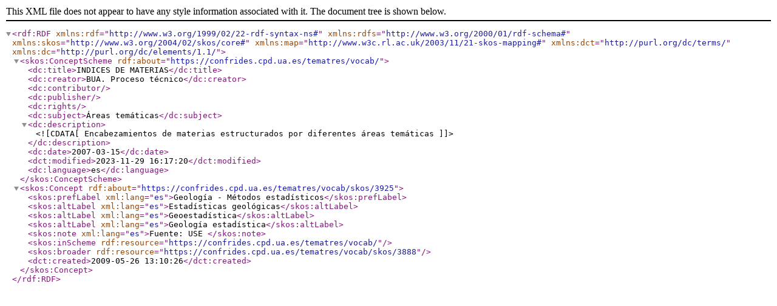

--- FILE ---
content_type: text/xml;charset=UTF-8
request_url: https://confrides.cpd.ua.es/tematres/vocab/xml.php?skosTema=3925
body_size: 689
content:
<?xml version="1.0" encoding="utf-8"?><rdf:RDF  xmlns:rdf="http://www.w3.org/1999/02/22-rdf-syntax-ns#"  xmlns:rdfs="http://www.w3.org/2000/01/rdf-schema#"  xmlns:skos="http://www.w3.org/2004/02/skos/core#"  xmlns:map="http://www.w3c.rl.ac.uk/2003/11/21-skos-mapping#"  xmlns:dct="http://purl.org/dc/terms/"  xmlns:dc="http://purl.org/dc/elements/1.1/"><skos:ConceptScheme rdf:about="https://confrides.cpd.ua.es/tematres/vocab/">  <dc:title>INDICES DE MATERIAS</dc:title>  <dc:creator>BUA. Proceso técnico</dc:creator>  <dc:contributor></dc:contributor>  <dc:publisher></dc:publisher>  <dc:rights></dc:rights>  <dc:subject>Áreas temáticas</dc:subject>  <dc:description><![CDATA[ Encabezamientos de materias estructurados por diferentes áreas temáticas ]]></dc:description>  <dc:date>2007-03-15</dc:date>  <dct:modified>2023-11-29 16:17:20</dct:modified>  <dc:language>es</dc:language>  </skos:ConceptScheme>  <skos:Concept rdf:about="https://confrides.cpd.ua.es/tematres/vocab/skos/3925"><skos:prefLabel xml:lang="es">Geología - Métodos estadísticos</skos:prefLabel><skos:altLabel xml:lang="es">Estadísticas geológicas</skos:altLabel><skos:altLabel xml:lang="es">Geoestadística</skos:altLabel><skos:altLabel xml:lang="es">Geología estadística</skos:altLabel> <skos:note xml:lang="es">Fuente: USE </skos:note><skos:inScheme rdf:resource="https://confrides.cpd.ua.es/tematres/vocab/"/><skos:broader rdf:resource="https://confrides.cpd.ua.es/tematres/vocab/skos/3888"/>  <dct:created>2009-05-26 13:10:26</dct:created>  </skos:Concept></rdf:RDF>